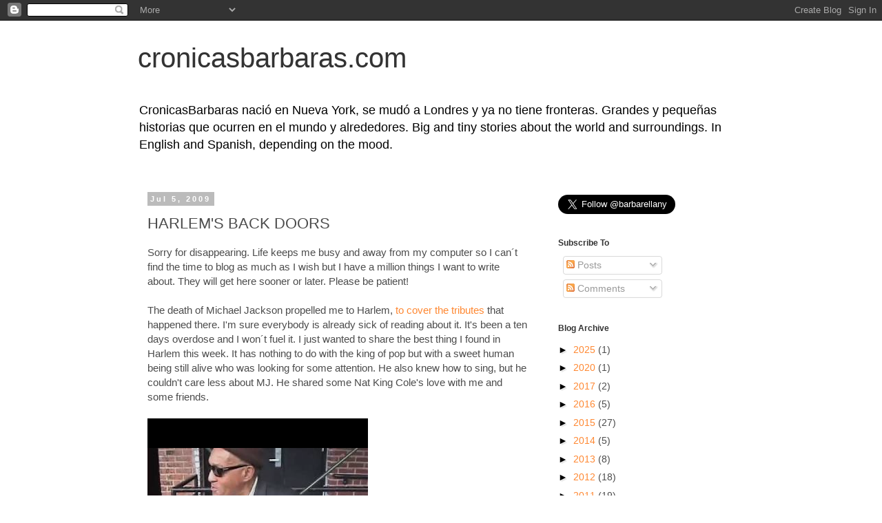

--- FILE ---
content_type: text/html; charset=UTF-8
request_url: https://www.blogger.com/video.g?token=AD6v5dw7p3pBrxfXFuPGjVLmLmRCnq_wmv2p4sLpf9dG_4t1tNWU1J-p8-ooAuCnw6tuleiC3lurN2uPwNXiGvkM_an_PfsaLqF5ZJBRkPfuOoizaqqu2e6GFTPj_j8BLFOsevEw5w
body_size: 410
content:
<!DOCTYPE HTML PUBLIC "-//W3C//DTD HTML 4.01//EN" "http://www.w3.org/TR/html4/strict.dtd"><html dir="ltr"><head><style type="text/css">
        body,
        .main,
        #videocontainer,
        .thumbnail-holder,
        .play-button {
          background: black;
          height: 100vh;
          margin: 0;
          overflow: hidden;
          position: absolute;
          width: 100%;
        }

        #videocontainer.type-BLOGGER_UPLOADED .thumbnail-holder {
          background-size: contain;
        }

        .thumbnail-holder {
          background-repeat: no-repeat;
          background-position: center;
          z-index: 10;
        }

        .play-button {
          background: url('https://www.gstatic.com/images/icons/material/system/1x/play_arrow_white_48dp.png') rgba(0,0,0,0.1) no-repeat center;
          cursor: pointer;
          display: block;
          z-index: 20;
        }
      </style>
<script type="text/javascript">
        var VIDEO_CONFIG = {"thumbnail":"https://i9.ytimg.com/vi_blogger/DHDRnP2DfUk/1.jpg?sqp=CPHB2csGGPDEAfqGspsBBgjAAhC0AQ&rs=AMzJL3msm_ioUggEg1tlnVZPlH1TBnUPKA","iframe_id":"BLOGGER-video-0c70d19cfd837d49-171","allow_resize":false,"streams":[{"play_url":"https://rr1---sn-vgqsrnz6.googlevideo.com/videoplayback?expire=1769394545&ei=8WB2abqfCuSvybgP9vztuAw&ip=13.58.252.13&id=0c70d19cfd837d49&itag=18&source=blogger&xpc=Egho7Zf3LnoBAQ%3D%3D&cps=0&met=1769365745,&mh=TO&mm=31&mn=sn-vgqsrnz6&ms=au&mv=u&mvi=1&pl=22&rms=au,au&susc=bl&eaua=J4u3jgVranU&mime=video/mp4&vprv=1&rqh=1&dur=64.667&lmt=1246747499927720&mt=1769364680&sparams=expire,ei,ip,id,itag,source,xpc,susc,eaua,mime,vprv,rqh,dur,lmt&sig=AJEij0EwRgIhAP7eXH1klYySHfCcDNYc-wuYYJxFXBuFWhbXYinDKv5_AiEA82rErvgry8mgVnMe6ddQrGXrcL4t_0RzfFVqkQzqYVY%3D&lsparams=cps,met,mh,mm,mn,ms,mv,mvi,pl,rms&lsig=APaTxxMwRQIgRdpVS94YYaGy2CXEegVph9jqwqYUphclbAvAmr0EgvwCIQCMO_Zd2WHx5SesbSNJktmD2Zq9n6FZ9mkKUQfKkPN2xQ%3D%3D","format_id":18}]}
      </script></head>
<body><div class="main"><div id="videocontainer" class="type-BLOGGER_UPLOADED"><div class="thumbnail-holder"></div>
<div class="play-button"></div></div></div>
<script type="text/javascript" src="https://www.blogger.com/static/v1/jsbin/3245339219-video_compiled.js"></script>
</body></html>